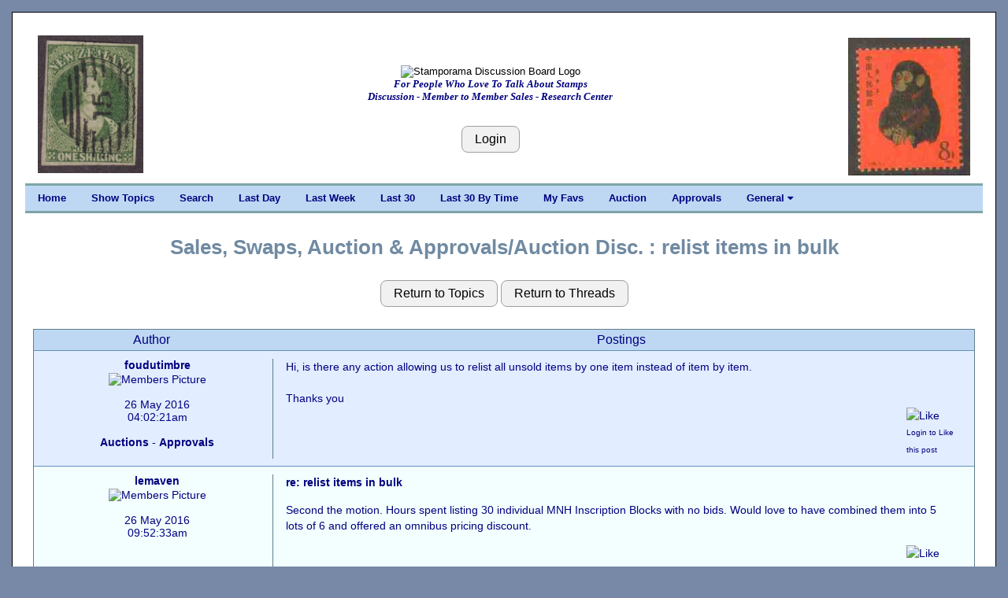

--- FILE ---
content_type: text/html; charset=UTF-8
request_url: https://stamporama.com/discboard/disc_main.php?action=20&id=14688
body_size: 6470
content:

<!DOCTYPE html>
<html>
<head>
	
	
<title>Stamporama Discussions: relist items in bulk</title>	
<meta name="viewport" content="width=device-width, initial-scale=1">
<meta http-equiv="Content-Type" content="text/html;charset=utf-8" >

<meta name="keywords" content="stamp, stamp club, stamp clubs, online stamp club, online stamp clubs, stamps, stamp, philately, philatelic,
philatelist, covers, FDC, FDCs, postal, USPS, postage, mail, help with stamps, what is my collection worth, Approvals">
<meta name="description" content="Online stamp club, with over 500 members worldwide. Announcing Stamporama Approvals. We study and collect stamps, covers, FDCs, rates, usages, routes, ephemera, Maximum cards, seals, body bags and crash covers, the machines creating the cancellations and postmarks, spray-ons and other transit markings not technically cancellations, history behind the man sending the stamp.">
<link rel="stylesheet" href="/w3/w3.css" type="text/css">
<link href="/style1.css?v=3.11" rel="stylesheet" type="text/css">

<link rel="stylesheet" href="https://cdnjs.cloudflare.com/ajax/libs/font-awesome/4.7.0/css/font-awesome.min.css"> 
<SCRIPT language="JavaScript" SRC="functions.js"></SCRIPT>
</head>

<body class="w3-content" style="max-width:1310px">




<div class="w3-container w3-white w3-border w3-border-black"><br><div class="w3-cell-row w3-mobile" style="margin:auto;"><div class="w3-container w3-left w3-white w3-cell w3-cell-top w3-hide-small w3-hide-medium"><div class="w3-left w3-white"><p><a href="/banner_images/ST1000.jpg" target="_blank"><IMG SRC="/banner_images/ST1000.jpg" width=134.3023255814 height=175 ALT="What we collect!" BORDER=0></a></div></div>
	

<!-- Setup the Stamporama image and the Login Button -->

		<!-- Start -AAB- Stamporama Image Banner -->
		<div class="w3-container w3-white w3-cell w3-cell-top w3-mobile">
			<p>&nbsp;</p>
			
			<!-- Start -AABA-  -->
			<div class="w3-center w3-white w3-padding w3-mobile">
				<!-- <IMG SRC="/images/stamporama-name.gif" ALT="Stamporama Anniversary" WIDTH=375 HEIGHT=50 BORDER=0><BR> -->
				<div class="w3-container w3-hide-small w3-hide-medium ">
					<!-- <IMG class="w3-image" SRC="/images/stamporama-discussion-logo.gif" ALT="Stamporama Discussion Board Logo" WIDTH=500 HEIGHT=50 BORDER=0><BR> -->
					<IMG class="w3-image" SRC="/images/stamporama-discussion-logo.gif" ALT="Stamporama Discussion Board Logo"><BR>
					<div id="tagline" style="color:navy;">For People Who Love To Talk About Stamps<br>Discussion - Member to Member Sales - Research Center</div>
				</div>
				<div class="w3-container w3-hide-large w3-hide-small">
					<!-- <IMG class="w3-image" SRC="/images/stamporama-discussion-logo.gif" ALT="Stamporama Discussion Board Logo" WIDTH=300 HEIGHT=50 BORDER=0><BR> -->
					<IMG class="w3-image" SRC="/images/stamporama-discussion-logo.gif" ALT="Stamporama Discussion Board Logo"><BR>
					<div id="tagline" style="color:navy;">For People Who Love To Talk About Stamps<br>Discussion - Member to Member Sales - Research Center</div>
				</div>
				<div class="w3-container w3-hide-large w3-hide-medium w3-center">
					<!-- <IMG class="w3-image" SRC="/images/stamporama_discussion_logo_1.png" ALT="Stamporama Discussion Board Logo" WIDTH=240  HEIGHT=48 BORDER=0><BR> -->
					<IMG class="w3-image" SRC="/images/stamporama_discussion_logo_1.png" ALT="Stamporama Discussion Board Logo"><BR>
					<div id="tagline" style="color:navy;">For People Who Love To Talk About Stamps</div>
				</div>

				<P>
					
				<br><input class="w3-btn w3-light-grey w3-border w3-border-grey w3-round-large" type="button" name="Login" value="Login" onclick="javascript:document.location.href='/discboard/disc_login.php'">			
			<!-- End -AABA-  -->
			</div>

		<!-- End -AAB- Stamporama Image Banner -->
		</div>
		
		
			
<!-- Setup the right stamp image and the Who's Online link -->

	  <!-- Start -AAC- Right Stamp Banner Image -->
	  <div class="w3-container w3-white w3-cell w3-cell-top w3-mobile">
		   <br>
		   <div class="w3-right w3-white w3-hide-small "><a href="/banner_images/PRC_Monkey.jpg" target="_blank"><IMG SRC="/banner_images/PRC_Monkey.jpg" width=155.46116504854 height=175 ALT="What we collect!" BORDER=0></a><br></div><div class="w3-center w3-white w3-hide-medium w3-hide-large"><a href="/banner_images/PRC_Monkey.jpg" target="_blank"><IMG SRC="/banner_images/PRC_Monkey.jpg" width=155.46116504854 height=175 ALT="What we collect!" BORDER=0></a><br></div>			
	  <!-- End -AAC- Right Banner Image -->
	  </div>

	<!-- End -AA- Top Cell Row -->
	</div>

	
	<!-- Start Top Navigation Bar -->
	<div class="w3-cell-row w3-border-teal" style="margin:auto;">
		<div class="w3-bar w3-nav-backgroup w3-topbar w3-bottombar w3-border-top">
			<a href="/index.php" class="w3-bar-item w3-button w3-hide-small">Home</a> 
			<a href="/discboard/disc_main.php?action=5" class="w3-bar-item w3-button w3-hide-small">Show Topics</a>
			<a href="/discboard/disc_search.php" class="w3-bar-item w3-button w3-hide-small">Search</a>
			<a href="/discboard/disc_main.php?action=11&id=1" class="w3-bar-item w3-button w3-hide-small">Last Day</a>
			<a href="/discboard/disc_main.php?action=11&id=7" class="w3-bar-item w3-button w3-hide-small">Last Week</a>
			<a href="/discboard/disc_main.php?action=11&id=P" class="w3-bar-item w3-button w3-hide-small">Last 30</a>
			<a href="/discboard/disc_main.php?action=11&id=Q" class="w3-bar-item w3-button w3-hide-small">Last 30 By Time</a>
			<a href="/discboard/disc_main.php?action=62" class="w3-bar-item w3-button w3-hide-small">My Favs</a>

			 <a href="/auction/auction_main.php" class="w3-bar-item w3-button w3-hide-small">Auction</a>
			 <a href="/approvals/approvals_main.php" class="w3-bar-item w3-button w3-hide-small">Approvals</a>
			

			<div class="w3-dropdown-hover">
			  <a class="w3-button w3-hide-small" style="color:navy;"  onmouseover=" ">General  <i class="fa fa-caret-down"></i></a>
			  <div  class="w3-dropdown-content w3-bar-block w3-card-4">
				<a href="/index.php" class="w3-bar-item w3-button w3-hide-small">Home</a>
				<a href="/forms/display_form.php?id=dbnewuser" class="w3-bar-item w3-button w3-hide-small">New User Info.</a>
				<a href="/forms/display_form.php?id=dboverview" class="w3-bar-item w3-button w3-hide-small">Overview</a>
				<a href="/forms/display_form.php?id=dbimageupl" class="w3-bar-item w3-button w3-hide-small">Uploading Images</a>
				<a href="/articles/display_article.php?id=RA1PsE4rrgb6g" class="w3-bar-item w3-button w3-hide-small">Member Profile</a>
				<a href="/forms/display_form.php?id=dbformatta" class="w3-bar-item w3-button w3-hide-small">Formatting Msgs</a>
				<a href="/forms/display_form.php?id=dbemicons" class="w3-bar-item w3-button w3-hide-small">Emoticons</a>
					<a href="/forms/display_form.php?id=regs#D" class="w3-bar-item w3-button w3-hide-small">Classifieds Rules</a>
										<a href="/discboard/disc_penny_page.php" class="w3-bar-item w3-button w3-hide-small">The Penny Page</a>
					<a href="/mdata/display_members_invalid_email.php" class="w3-bar-item w3-button w3-hide-small">Email Probs</a>
					<!--<a href="/forms/display_form.php?id=todos" class="w3-bar-item w3-button w3-hide-small">Development List</a> -->

			  </div>
			</div>


			  
			  <span  class="w3-bar-item w3-hide-large w3-hide-medium w3-nav-menu-lit">Menu</span>
			  <a href="javascript:void(0)" class="w3-bar-item w3-button w3-large w3-right w3-hide-large w3-hide-medium" onclick="NavFunction()">&#9776;</a>
		</div>
	</div>
	<!-- End Top Navigation Bar -->

	<div id="NavSmall" class="w3-bar-block w3-nav-backgroup w3-hide w3-hide-large w3-hide-medium">
		  <a href="/index.php" class="w3-bar-item w3-button">&nbsp;&nbsp;&nbsp;&nbsp;Home</a>
		  <a href="/discboard/disc_main.php?action=5" class="w3-bar-item w3-button">&nbsp;&nbsp;&nbsp;&nbsp;Show Topics</a>
		  <a href="/discboard/disc_search.php" class="w3-bar-item w3-button">&nbsp;&nbsp;&nbsp;&nbsp;Search</a>
		  <a href="/discboard/disc_main.php?action=11&id=1" class="w3-bar-item w3-button">&nbsp;&nbsp;&nbsp;&nbsp;Last Day</a>
		  <a href="/discboard/disc_main.php?action=11&id=7" class="w3-bar-item w3-button">&nbsp;&nbsp;&nbsp;&nbsp;Last Week</a>
		  <a href="/discboard/disc_main.php?action=11&id=P" class="w3-bar-item w3-button">&nbsp;&nbsp;&nbsp;&nbsp;Last 30</a>
		  <a href="/discboard/disc_main.php?action=11&id=Q" class="w3-bar-item w3-button">&nbsp;&nbsp;&nbsp;&nbsp;Last 30 By Time</a>
		  <a href="/discboard/disc_main.php?action=62" class="w3-bar-item w3-button">&nbsp;&nbsp;&nbsp;&nbsp;My Favs</a>
		  <a href="/auction/auction_main.php" class="w3-bar-item w3-button">&nbsp;&nbsp;&nbsp;&nbsp;Auction</a>
		  <a href="/approvals/approvals_main.php" class="w3-bar-item w3-button">&nbsp;&nbsp;&nbsp;&nbsp;Approvals</a>
		  
		  <a href="/discboard/disc_penny_page.php" class="w3-bar-item w3-button">&nbsp;&nbsp;&nbsp;&nbsp;The Penny Page</a>
		  <a href="/forms/display_form.php?id=dbnewuser" class="w3-bar-item w3-button">&nbsp;&nbsp;&nbsp;&nbsp;New User Info</a>
		  <a href="/forms/display_form.php?id=dboverview" class="w3-bar-item w3-button">&nbsp;&nbsp;&nbsp;&nbsp;Overview</a>
		  <a href="/forms/display_form.php?id=dbformatta" class="w3-bar-item w3-button">&nbsp;&nbsp;&nbsp;&nbsp;Formatting Msgs</a>
		  <a href="/forms/display_form.php?id=dbemicons" class="w3-bar-item w3-button">&nbsp;&nbsp;&nbsp;&nbsp;Emoticons</a>

	</div>
	<br>

	<script>
		function NavFunction() {
		  var x = document.getElementById("NavSmall");
		  if (x.className.indexOf("w3-show") == -1) {
			x.className += " w3-show";
		  } else { 
			x.className = x.className.replace(" w3-show", "");
		  }
		}
	</script>

	<!-- Start -B- Main Body -->
	<div class="w3-cell-row main w3-mobile" style="margin:auto;">

		<!-- Start -BB- Right half of Main Body -->
		<div class="w3-container-padding w3-white w3-cell w3-mobile">	
			
				

<div class="w3-container-padding w3-mobile"><br><div class="heading1">Sales, Swaps, Auction & Approvals/Auction Disc.&nbsp;:&nbsp;relist items in bulk</div><br><div class="w3-container-padding w3-hide-small"><div class=" w3-container w3-center"><p><input class="w3-btn w3-light-grey w3-border w3-border-grey w3-round-large " type="button" name="Return_to_Topics" value="Return to Topics" onclick="javascript:document.location.href='/discboard/disc_main.php'">&nbsp;<input class="w3-btn w3-light-grey w3-border w3-border-grey w3-round-large " type="button" name="Return_to_Threads" value="Return to Threads" onclick="javascript:document.location.href='/discboard/disc_main.php?action=10&id=126'"></div><p><div class="w3-container-padding w3-border w3-border-blue-grey" ><div class="w3-container-padding"><div class="w3-cell-row"><div class="w3-cell w3-quarter w3-heading">Author</div><div class="w3-cell w3-threequarter w3-heading" style="font-size: medium;">Postings</div></div></div><div class="w3-container-padding"><div class="w3-cell-row w3-normal-background"><div class="w3-container w3-cell w3-quarter w3-center"><a class="medium" name="109919">foudutimbre</a><br><div class="tooltip"><img class="w3-image" src="/upload/2001999865_tn.jpg" width=120 alt="Members Picture" /><span class="tooltiptext"></span></div><br><br><center>26 May 2016<br>04:02:21am</center><br><a href="/auction/auction_main.php?action=13&user=foudutimbre">Auctions</a> - <a href="/approvals/approvals_main.php?action=102&usr=foudutimbre">Approvals</a></div><div class="w3-container w3-cell w3-threequarter  w3-border-left w3-border-blue-grey w3-line-height-large" >Hi, is there any action allowing us to relist all unsold items by one item instead of item by item. <br />
<br />
Thanks you <br><div class="align_right"><img src="/images/thumbs_up_small.png" alt="Like"><font size="1px"><br>Login to Like<br>this post</font></div> </div></div></div><div class="w3-container-padding"><div class="w3-cell-row w3-white-background"><div class="w3-container w3-cell w3-quarter w3-center"><a class="medium" name="109932">lemaven</a><br><div class="tooltip"><img class="w3-image" src="/upload/2000718817_tn.gif" width=120 alt="Members Picture" /><span class="tooltiptext"></span></div><br><br><center>26 May 2016<br>09:52:33am</center></div><div class="w3-container w3-cell w3-threequarter  w3-border-left w3-border-blue-grey w3-line-height-large" ><b>re: relist items in bulk</b><br><p>Second the motion. Hours spent listing 30 individual MNH Inscription Blocks with no bids. Would love to have combined them into 5 lots of 6 and offered an omnibus pricing discount.<br><div class="align_right"><img src="/images/thumbs_up_small.png" alt="Like"><font size="1px"><br>Login to Like<br>this post</font></div> </div></div></div><div class="w3-container-padding"><div class="w3-cell-row w3-normal-background"><div class="w3-container w3-cell w3-quarter w3-center"><a class="medium" name="109935">michael78651</a><br><div class="tooltip"><img class="w3-image" src="/upload/2002142833_tn.jpg" width=120 alt="Members Picture" /><span class="tooltiptext"></span></div><br><br><center>26 May 2016<br>10:11:15am</center></div><div class="w3-container w3-cell w3-threequarter  w3-border-left w3-border-blue-grey w3-line-height-large" ><b>re: relist items in bulk</b><br><p>I believe you are both talking about different things.<br />
<br />
foudutimbre:<br />
<br />
<em>Suggests a bulk relister to relist unsold items.</em><br />
<br />
I believe, and David help me if my memory is wrong here, that the bulk relister was not desired. When item's do not sell, each item should be reviewed by the seller to see if it really is worth relisting. At the time, there were no limits on the number of relists, so the same junk was being relisted and not being sold ad infinitum. That just clogs up the auctions and chases people away, because all they repeatedly see are the same items. With the relisting restriction, maybe this idea could be looked at again, but I think sellers should look at what did not sell and decide if it is really worthwhile to the people here to relist it again.<br />
<br />
lemaven:<br />
<br />
<em>Suggests an automated method to combine multiple unsold auction lots into lots of one.</em><br />
<br />
If you retain the images that you used for each unsold lot, you can simply use an image editor to combine the images. Then create a new, combined lot. Again, I think a seller needs to assess whether it is worthwhile to continue to offer items that do not sell.<br />
<br />
There are some sellers here who combine unsold items into small lots of ten or so and offer them at a bulk price. Many of those lots sell.<br />
<br />
Finally:<br />
<br />
If an item doesn't sell after three tries, there either isn't any demand for the item, or people are buying the same thing from other sellers who are offering it at a better price, condition, terms, etc. That, I believe, is what one's assessment over unsold items should include.<br><div class="align_right"><img src="/images/thumbs_up_small.png" alt="Like">&nbsp<br><font size="1px">3 Members<br>like this post.<br>Login to Like.</font></div> </div></div></div><div class="w3-container-padding"><div class="w3-cell-row w3-white-background"><div class="w3-container w3-cell w3-quarter w3-center"><a class="medium" name="109953">amsd</a><br><div class="tooltip"><img class="w3-image" src="/upload/2000191300_tn.JPG" width=120 alt="Members Picture" /><span class="tooltiptext"></span></div><br><br><center>Editor, Seal News; contributor, JuicyHeads</center><br><center>26 May 2016<br>04:17:49pm</center><br><a href="/auction/auction_main.php?action=13&user=amsd">Auctions</a></div><div class="w3-container w3-cell w3-threequarter  w3-border-left w3-border-blue-grey w3-line-height-large" ><b>re: relist items in bulk</b><br><p>so, we are talking about a number of things<br />
<br />
there is a bulk lister, which can also be used as a relister.  I don't use it so I don't know the mechanism.<br />
<br />
there is an automated RElister, but it does lots individually AND it requires that your second offering is reduced by 20% or more, with the following relist another 20% or more; after that, unless you're gaming the system, your lot is no longer allowed.  <br />
<br />
combining lots will be manual, I'm afraid, and to accommodate more than the alloted 2 photos, you can either add more in the description or revise the images to hold more stamps in a single image.  <br />
<br />
David <br><div class="align_right"><img src="/images/thumbs_up_small.png" alt="Like"><font size="1px"><br>Login to Like<br>this post</font></div><br><div class="heading-x-small"><center><em>"Save the USPS, buy stamps; save the hobby, use commemoratives"</em></center></div> </div></div></div><div class="w3-container-padding"><div class="w3-cell-row w3-normal-background"><div class="w3-container w3-cell w3-quarter w3-center"><a class="medium" name="109954">foudutimbre</a><br><div class="tooltip"><img class="w3-image" src="/upload/2001999865_tn.jpg" width=120 alt="Members Picture" /><span class="tooltiptext"></span></div><br><br><center>26 May 2016<br>04:22:07pm</center><br><a href="/auction/auction_main.php?action=13&user=foudutimbre">Auctions</a> - <a href="/approvals/approvals_main.php?action=102&usr=foudutimbre">Approvals</a></div><div class="w3-container w3-cell w3-threequarter  w3-border-left w3-border-blue-grey w3-line-height-large" ><b>re: relist items in bulk</b><br><p>Thank you for clarification, I understand that it is boring to see each time the same items, however may be and I do not know if it is feasible to allow sellers to bulk their unsold items by one time, may be adding a button near each relist:delete and at the bottom the option to relist the bulk or delete the bulk with a restriction that if unsolded items will deleted automatically after the 3rd relists, in addition to the suggestion of lemaven <br />
 <br />
<br />
<br />
 <br />
<br><div class="align_right"><img src="/images/thumbs_up_small.png" alt="Like"><font size="1px"><br>Login to Like<br>this post</font></div> </div></div></div><div class="w3-container-padding"><div class="w3-cell-row w3-white-background"><div class="w3-container w3-cell w3-quarter w3-center"><a class="medium" name="109972">amsd</a><br><div class="tooltip"><img class="w3-image" src="/upload/2000191300_tn.JPG" width=120 alt="Members Picture" /><span class="tooltiptext"></span></div><br><br><center>Editor, Seal News; contributor, JuicyHeads</center><br><center>26 May 2016<br>08:15:21pm</center><br><a href="/auction/auction_main.php?action=13&user=amsd">Auctions</a></div><div class="w3-container w3-cell w3-threequarter  w3-border-left w3-border-blue-grey w3-line-height-large" ><b>re: relist items in bulk</b><br><p>I cannot speak for Tim, the webmaster, but I'll bet I can anticipate that such programming changes would be low on his list, especially since the bulk loader already exists and you could use it for unsold stamps as easily as for never listed stamps<br><div class="align_right"><img src="/images/thumbs_up_small.png" alt="Like">&nbsp<br><font size="1px">3 Members<br>like this post.<br>Login to Like.</font></div><br><div class="heading-x-small"><center><em>"Save the USPS, buy stamps; save the hobby, use commemoratives"</em></center></div> </div></div></div><div class="w3-container-padding"><div class="w3-cell-row w3-normal-background"><div class="w3-container w3-cell w3-quarter w3-center"><a class="medium" name="110254">cdj1122</a><br><div class="tooltip"><img class="w3-image" src="/upload/2001096775_tn.jpg" width=120 alt="Members Picture" /><span class="tooltiptext"></span></div><br><br><center>Silence in the face of adversity is the father of  complicity and collusion, the first cousins of conspiracy..</center><br><center>29 May 2016<br>07:41:01pm</center></div><div class="w3-container w3-cell w3-threequarter  w3-border-left w3-border-blue-grey w3-line-height-large" ><b>re: relist items in bulk</b><br><p><b>"....the same junk was being relisted and not being sold ad infinitum. That  .... "</b><br />
<br />
We have certainly seen that scenario play out as hundreds of, very over priced items, usually sold in dealers discount stamp boxes, were posted over and over. Every so often someone would pay a premium for one of the listings which I suppose justified them being repeatedly re-listed in the seller's mind. Lets not reopen those floodgates again.<br />
I can imagine the upset a newbie felt when attending a stamp bourse to see the same mint sheets being sold at 20% less than face as discount postage.<br><div class="align_right"><img src="/images/thumbs_up_small.png" alt="Like">&nbsp<br><font size="1px">2 Members<br>like this post.<br>Login to Like.</font></div><br><div class="heading-x-small"><center><em>".... You may think you understood what you thought I said, but I'm not sure you realize that what you think you heard is not what I thought I meant. .... "</em></center></div> </div></div></div><div class="w3-container w3-center w3-normal-background"><input class="w3-btn w3-light-grey w3-border w3-border-grey w3-round-large" type="button" name="Login" value="Login" onclick="javascript:document.location.href='/discboard/disc_login.php'">&nbsp;<input class="w3-btn w3-light-grey w3-border w3-border-grey w3-round-large" type="button" name="Return_to_Topics" value="Return to Topics" onclick="javascript:document.location.href='/discboard/disc_main.php?action=5'">&nbsp;<input class="w3-btn w3-light-grey w3-border w3-border-grey w3-round-large" type="button" name="Return_to_Threads" value="Return to Threads" onclick="javascript:document.location.href='/discboard/disc_main.php?action=10&id=126'">&nbsp;<input class="w3-btn w3-light-grey w3-border w3-border-grey w3-round-large" type="button" name="Last Day" value="Last Day" onclick="javascript:document.location.href='/discboard/disc_main.php?action=11&id=1'">&nbsp;<input class="w3-btn w3-light-grey w3-border w3-border-grey w3-round-large" type="button" name="Last Week" value="Last Week" onclick="javascript:document.location.href='/discboard/disc_main.php?action=11&id=7'">&nbsp;<input class="w3-btn w3-light-grey w3-border w3-border-grey w3-round-large" type="button" name="Last Week" value="Last 30" onclick="javascript:document.location.href='/discboard/disc_main.php?action=11&id=P'">&nbsp;<input class="w3-btn w3-light-grey w3-border w3-border-grey w3-round-large" type="button" name="Last Week" value="Last 30 by Time" onclick="javascript:document.location.href='/discboard/disc_main.php?action=11&id=Q'">&nbsp;<input class="w3-btn w3-light-grey w3-border w3-border-grey w3-round-large" type="button" name="My Favs" value="My Favs" onclick="javascript:document.location.href='/discboard/disc_main.php?action=62'">&nbsp;</div></div></div><div class="w3-container-padding w3-hide-large w3-hide-medium"><div class=" w3-container w3-center"><p><input class="w3-btn w3-light-grey w3-border w3-border-grey w3-round-large " type="button" name="Return_to_Topics" value="Return to Topics" onclick="javascript:document.location.href='/discboard/disc_main.php'">&nbsp;<input class="w3-btn w3-light-grey w3-border w3-border-grey w3-round-large " type="button" name="Return_to_Threads" value="Return to Threads" onclick="javascript:document.location.href='/discboard/disc_main.php?action=10&id=126'"></div><p><div class="w3-container-padding w3-border w3-border-blue-grey" ><div class="w3-container-padding"><div class="w3-cell-row"><div class="w3-cell w3-center w3-heading" style="font-size: medium;">Author/Postings</div></div></div><div class="w3-container-padding"><div class="w3-cell-row"><div class="w3-cell w3-normal-background" ><div class="w3-cell-row"><div class="w3-cell w3-left-align" style="width: 43%"><div class="tooltip"><img class="w3-image" src="/upload/2001999865_tn.jpg" width=75 alt="Members Picture" hspace=20 /><span class="tooltiptext"></span></div></div><div class="w3-cell w3-cell-top" style="width: 57%"><a class="medium" name="109919">foudutimbre</a><br><br>26 May 2016<br>04:02:21am</div></div><br><a href="/auction/auction_main.php?action=13&user=foudutimbre">Auctions</a> - <a href="/approvals/approvals_main.php?action=102&usr=foudutimbre">Approvals</a><hr style="border: 1px solid #6394BD;"><p>Hi, is there any action allowing us to relist all unsold items by one item instead of item by item. <br />
<br />
Thanks you <br><div class="align_right"><img src="/images/thumbs_up_small.png" alt="Like"><font size="1px"><br>Login to Like<br>this post</font></div> </div></div></div><div class="w3-container-padding"><div class="w3-cell-row"><div class="w3-cell w3-white-background" ><div class="w3-cell-row"><div class="w3-cell w3-left-align" style="width: 43%"><div class="tooltip"><img class="w3-image" src="/upload/2000718817_tn.gif" width=75 alt="Members Picture" hspace=20 /><span class="tooltiptext"></span></div></div><div class="w3-cell w3-cell-top" style="width: 57%"><a class="medium" name="109932">lemaven</a><br><br>26 May 2016<br>09:52:33am</div></div><hr style="border: 1px solid #6394BD;"><p><b>re: relist items in bulk</b><br><p>Second the motion. Hours spent listing 30 individual MNH Inscription Blocks with no bids. Would love to have combined them into 5 lots of 6 and offered an omnibus pricing discount.<br><div class="align_right"><img src="/images/thumbs_up_small.png" alt="Like"><font size="1px"><br>Login to Like<br>this post</font></div> </div></div></div><div class="w3-container-padding"><div class="w3-cell-row"><div class="w3-cell w3-normal-background" ><div class="w3-cell-row"><div class="w3-cell w3-left-align" style="width: 43%"><div class="tooltip"><img class="w3-image" src="/upload/2002142833_tn.jpg" width=75 alt="Members Picture" hspace=20 /><span class="tooltiptext"></span></div></div><div class="w3-cell w3-cell-top" style="width: 57%"><a class="medium" name="109935">michael78651</a><br><br>26 May 2016<br>10:11:15am</div></div><hr style="border: 1px solid #6394BD;"><p><b>re: relist items in bulk</b><br><p>I believe you are both talking about different things.<br />
<br />
foudutimbre:<br />
<br />
<em>Suggests a bulk relister to relist unsold items.</em><br />
<br />
I believe, and David help me if my memory is wrong here, that the bulk relister was not desired. When item's do not sell, each item should be reviewed by the seller to see if it really is worth relisting. At the time, there were no limits on the number of relists, so the same junk was being relisted and not being sold ad infinitum. That just clogs up the auctions and chases people away, because all they repeatedly see are the same items. With the relisting restriction, maybe this idea could be looked at again, but I think sellers should look at what did not sell and decide if it is really worthwhile to the people here to relist it again.<br />
<br />
lemaven:<br />
<br />
<em>Suggests an automated method to combine multiple unsold auction lots into lots of one.</em><br />
<br />
If you retain the images that you used for each unsold lot, you can simply use an image editor to combine the images. Then create a new, combined lot. Again, I think a seller needs to assess whether it is worthwhile to continue to offer items that do not sell.<br />
<br />
There are some sellers here who combine unsold items into small lots of ten or so and offer them at a bulk price. Many of those lots sell.<br />
<br />
Finally:<br />
<br />
If an item doesn't sell after three tries, there either isn't any demand for the item, or people are buying the same thing from other sellers who are offering it at a better price, condition, terms, etc. That, I believe, is what one's assessment over unsold items should include.<br><div class="align_right"><img src="/images/thumbs_up_small.png" alt="Like">&nbsp<br><font size="1px">3 Members<br>like this post.<br>Login to Like.</font></div> </div></div></div><div class="w3-container-padding"><div class="w3-cell-row"><div class="w3-cell w3-white-background" ><div class="w3-cell-row"><div class="w3-cell w3-left-align" style="width: 43%"><div class="tooltip"><img class="w3-image" src="/upload/2000191300_tn.JPG" width=75 alt="Members Picture" hspace=20 /><span class="tooltiptext"></span></div></div><div class="w3-cell w3-cell-top" style="width: 57%"><a class="medium" name="109953">amsd</a><br><br>Editor, Seal News; contributor, JuicyHeads<br>26 May 2016<br>04:17:49pm</div></div><br><a href="/auction/auction_main.php?action=13&user=amsd">Auctions</a><hr style="border: 1px solid #6394BD;"><p><b>re: relist items in bulk</b><br><p>so, we are talking about a number of things<br />
<br />
there is a bulk lister, which can also be used as a relister.  I don't use it so I don't know the mechanism.<br />
<br />
there is an automated RElister, but it does lots individually AND it requires that your second offering is reduced by 20% or more, with the following relist another 20% or more; after that, unless you're gaming the system, your lot is no longer allowed.  <br />
<br />
combining lots will be manual, I'm afraid, and to accommodate more than the alloted 2 photos, you can either add more in the description or revise the images to hold more stamps in a single image.  <br />
<br />
David <br><div class="align_right"><img src="/images/thumbs_up_small.png" alt="Like"><font size="1px"><br>Login to Like<br>this post</font></div><br><div class="heading-x-small"><center><em>"Save the USPS, buy stamps; save the hobby, use commemoratives"</em></center></div> </div></div></div><div class="w3-container-padding"><div class="w3-cell-row"><div class="w3-cell w3-normal-background" ><div class="w3-cell-row"><div class="w3-cell w3-left-align" style="width: 43%"><div class="tooltip"><img class="w3-image" src="/upload/2001999865_tn.jpg" width=75 alt="Members Picture" hspace=20 /><span class="tooltiptext"></span></div></div><div class="w3-cell w3-cell-top" style="width: 57%"><a class="medium" name="109954">foudutimbre</a><br><br>26 May 2016<br>04:22:07pm</div></div><br><a href="/auction/auction_main.php?action=13&user=foudutimbre">Auctions</a> - <a href="/approvals/approvals_main.php?action=102&usr=foudutimbre">Approvals</a><hr style="border: 1px solid #6394BD;"><p><b>re: relist items in bulk</b><br><p>Thank you for clarification, I understand that it is boring to see each time the same items, however may be and I do not know if it is feasible to allow sellers to bulk their unsold items by one time, may be adding a button near each relist:delete and at the bottom the option to relist the bulk or delete the bulk with a restriction that if unsolded items will deleted automatically after the 3rd relists, in addition to the suggestion of lemaven <br />
 <br />
<br />
<br />
 <br />
<br><div class="align_right"><img src="/images/thumbs_up_small.png" alt="Like"><font size="1px"><br>Login to Like<br>this post</font></div> </div></div></div><div class="w3-container-padding"><div class="w3-cell-row"><div class="w3-cell w3-white-background" ><div class="w3-cell-row"><div class="w3-cell w3-left-align" style="width: 43%"><div class="tooltip"><img class="w3-image" src="/upload/2000191300_tn.JPG" width=75 alt="Members Picture" hspace=20 /><span class="tooltiptext"></span></div></div><div class="w3-cell w3-cell-top" style="width: 57%"><a class="medium" name="109972">amsd</a><br><br>Editor, Seal News; contributor, JuicyHeads<br>26 May 2016<br>08:15:21pm</div></div><br><a href="/auction/auction_main.php?action=13&user=amsd">Auctions</a><hr style="border: 1px solid #6394BD;"><p><b>re: relist items in bulk</b><br><p>I cannot speak for Tim, the webmaster, but I'll bet I can anticipate that such programming changes would be low on his list, especially since the bulk loader already exists and you could use it for unsold stamps as easily as for never listed stamps<br><div class="align_right"><img src="/images/thumbs_up_small.png" alt="Like">&nbsp<br><font size="1px">3 Members<br>like this post.<br>Login to Like.</font></div><br><div class="heading-x-small"><center><em>"Save the USPS, buy stamps; save the hobby, use commemoratives"</em></center></div> </div></div></div><div class="w3-container-padding"><div class="w3-cell-row"><div class="w3-cell w3-normal-background" ><div class="w3-cell-row"><div class="w3-cell w3-left-align" style="width: 43%"><div class="tooltip"><img class="w3-image" src="/upload/2001096775_tn.jpg" width=75 alt="Members Picture" hspace=20 /><span class="tooltiptext"></span></div></div><div class="w3-cell w3-cell-top" style="width: 57%"><a class="medium" name="110254">cdj1122</a><br></div></div><br>Silence in the face of adversity is the father of  complicity and collusion, the first cousins of conspiracy..<br>29 May 2016<br>07:41:01pm<hr style="border: 1px solid #6394BD;"><p><b>re: relist items in bulk</b><br><p><b>"....the same junk was being relisted and not being sold ad infinitum. That  .... "</b><br />
<br />
We have certainly seen that scenario play out as hundreds of, very over priced items, usually sold in dealers discount stamp boxes, were posted over and over. Every so often someone would pay a premium for one of the listings which I suppose justified them being repeatedly re-listed in the seller's mind. Lets not reopen those floodgates again.<br />
I can imagine the upset a newbie felt when attending a stamp bourse to see the same mint sheets being sold at 20% less than face as discount postage.<br><div class="align_right"><img src="/images/thumbs_up_small.png" alt="Like">&nbsp<br><font size="1px">2 Members<br>like this post.<br>Login to Like.</font></div><br><div class="heading-x-small"><center><em>".... You may think you understood what you thought I said, but I'm not sure you realize that what you think you heard is not what I thought I meant. .... "</em></center></div> </div></div></div><div class="w3-container w3-center w3-normal-background"><input class="w3-btn w3-light-grey w3-border w3-border-grey w3-round-large" type="button" name="Login" value="Login" onclick="javascript:document.location.href='/discboard/disc_login.php'">&nbsp;<input class="w3-btn w3-light-grey w3-border w3-border-grey w3-round-large" type="button" name="Return_to_Topics" value="Return to Topics" onclick="javascript:document.location.href='/discboard/disc_main.php?action=5'">&nbsp;<input class="w3-btn w3-light-grey w3-border w3-border-grey w3-round-large" type="button" name="Return_to_Threads" value="Return to Threads" onclick="javascript:document.location.href='/discboard/disc_main.php?action=10&id=126'">&nbsp;<input class="w3-btn w3-light-grey w3-border w3-border-grey w3-round-large" type="button" name="Last Day" value="Last Day" onclick="javascript:document.location.href='/discboard/disc_main.php?action=11&id=1'">&nbsp;<input class="w3-btn w3-light-grey w3-border w3-border-grey w3-round-large" type="button" name="Last Week" value="Last Week" onclick="javascript:document.location.href='/discboard/disc_main.php?action=11&id=7'">&nbsp;<input class="w3-btn w3-light-grey w3-border w3-border-grey w3-round-large" type="button" name="Last Week" value="Last 30" onclick="javascript:document.location.href='/discboard/disc_main.php?action=11&id=P'">&nbsp;<input class="w3-btn w3-light-grey w3-border w3-border-grey w3-round-large" type="button" name="Last Week" value="Last 30 by Time" onclick="javascript:document.location.href='/discboard/disc_main.php?action=11&id=Q'">&nbsp;<input class="w3-btn w3-light-grey w3-border w3-border-grey w3-round-large" type="button" name="My Favs" value="My Favs" onclick="javascript:document.location.href='/discboard/disc_main.php?action=62'">&nbsp;</div></div></div></div></div></div>	<!-- Start -C- Footer -->
	<div class="w3-cell-row w3-mobile" style="margin:auto;">
		
		<!-- Start -CA- Footer Container -->
		<div class="w3-container w3-cell">
			
			<br>
			<center><A HREF="mailto:tim@auld.us">Contact Webmaster</A> | <a href="/mdata/display_members_online.php">Visitors Online</a> | <a href="/mdata/maintain_DB_notification.php">Unsubscribe Emails</a> | <a href="https://facebook.com/stamporama/" target="_blank">Facebook</a><br><br></center>
			<center><div id="google_translate_element"></div></center><script type="text/javascript">
			function googleTranslateElementInit() {
			  new google.translate.TranslateElement({pageLanguage: 'en', layout: google.translate.TranslateElement.InlineLayout.SIMPLE}, 'google_translate_element');
			}
			</script><script type="text/javascript" src="//translate.google.com/translate_a/element.js?cb=googleTranslateElementInit"></script>
			<br>

			<!--<center><font color=RED>This site is provided by Roy Lingen at <a href="http://www.buckacover.com">www.buckacover.com</a></font></center>
			<BR>
			-->
			<center><A HREF="/forms/display_form.php?id=useragree">User Agreement</A></center>
			<BR>
			<center><font size=-1>Copyright &copy; 2026 Stamporama.com</font></center>
			<BR>

			<script>
			  (function(i,s,o,g,r,a,m){i['GoogleAnalyticsObject']=r;i[r]=i[r]||function(){
			  (i[r].q=i[r].q||[]).push(arguments)},i[r].l=1*new Date();a=s.createElement(o),
			  m=s.getElementsByTagName(o)[0];a.async=1;a.src=g;m.parentNode.insertBefore(a,m)
			  })(window,document,'script','https://www.google-analytics.com/analytics.js','ga');

			  ga('create', 'UA-76362216-1', 'auto');
			  ga('send', 'pageview');

			</script>

		<!-- End -CA- Footer Container -->
		</div>
		
	<!-- End -C- Footer -->
	</div>

<!-- End -A- Container -->
</div>


</body>
</html>

							

	
								
								


--- FILE ---
content_type: application/javascript
request_url: https://stamporama.com/discboard/functions.js
body_size: 814
content:

	function getPosAtCaret(areaId,areaId2) {
		var txtarea = document.getElementById(areaId);
		var txtareapos = document.getElementById(areaId2);
		var scrollPos = txtarea.scrollTop;
		var strPos = 0;
		var strBuild = "";
		
		var br = ((txtarea.selectionStart || txtarea.selectionStart == '0') ? 
			"ff" : (document.selection ? "ie" : false ) );
		if (br == "ie") { 
			//var caretOffset = 0;
			if (typeof window.getSelection != "undefined") {
				var range = window.getSelection().getRangeAt(0);
				var preCaretRange = range.cloneRange();
				preCaretRange.selectNodeContents(txtarea);
				preCaretRange.setEnd(range.endContainer, range.endOffset);
				strPos = preCaretRange.toString().length;
			} else if (typeof document.selection != "undefined" && document.selection.type != "Control") {
				var textRange = document.selection.createRange();
				var preCaretTextRange = document.body.createTextRange();
				preCaretTextRange.moveToElementText(txtarea);
				preCaretTextRange.setEndPoint("EndToEnd", textRange);
				strPos = preCaretTextRange.text.length;
			}


//			txtarea.focus();
//			var range = document.selection.createRange();
//			range.moveStart ('character', -txtarea.value.length);
			//strPos = range.text.length;
//			strPos = 99;
		}
		else if (br == "ff") {
			strPos = txtarea.selectionStart;
		}
		txtareapos.value = strPos;
	}

	function getTextAreaSelection(message,startsel,endsel) {
		var textArea = document.getElementById(message);
		var txtStartSel = document.getElementById(startsel);
		var txtEndSel = document.getElementById(endsel);
		
		if (document.selection) { //IE
			var bm = document.selection.createRange().getBookmark();
			var sel = textArea.createTextRange();
			sel.moveToBookmark(bm);
 
			var sleft = textArea.createTextRange();
			sleft.collapse(true);
			sleft.setEndPoint("EndToStart", sel);
			textArea.selectionStart = sleft.text.length
			textArea.selectionEnd = sleft.text.length + sel.text.length;
			textArea.selectedText = sel.text;
		}
		else if (textArea.selectionStart){ //FF
			strBuild = textArea.value;
			textArea.selectedText = strBuild.substring(textArea.selectionStart,textArea.selectionEnd);
			//textArea.selectedText = textArea.substring(textArea.selectionStart,textArea.selectionEnd);
		}
 
		txtStartSel.value = textArea.selectionStart;
		txtEndSel.value = textArea.selectionEnd;
		
		//alert("Selection Start==> " + textArea.selectionStart + ":\n" +
		//		"Selection End  ==> " + textArea.selectionEnd + ":\n" +
		//		"Selected Text  ==> " + textArea.selectedText + ":\n" +
		//		"TextArea Value ==> " + textArea.value);
	}
